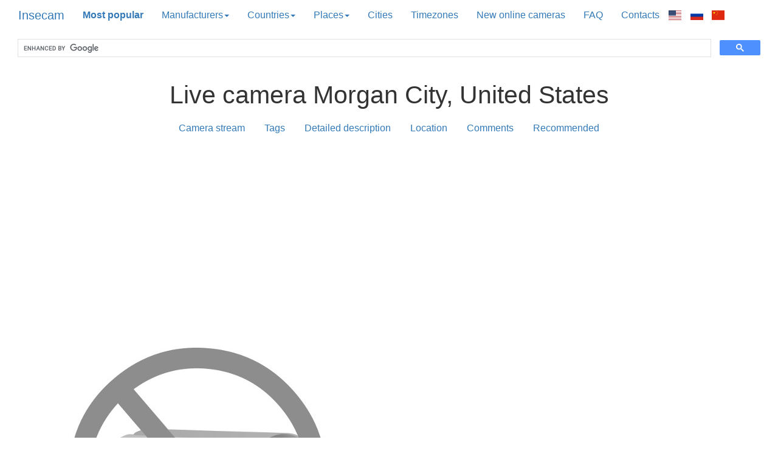

--- FILE ---
content_type: text/html; charset=utf-8
request_url: http://insecam.org/api/mapmarkers/254086/
body_size: 3531
content:

var locations = [
 ["<p><a href='/en/view/80660/?yndmp'><img src='/img/80660/' alt='SAINT LOUIS' height='420' width='420'/><br><b>United States, SAINT LOUIS</b></a></p>", 38.662490, -90.323790],
 ["<p><a href='/en/view/143219/?yndmp'><img src='/img/143219/' alt='SAINT LOUIS' height='420' width='420'/><br><b>United States, SAINT LOUIS</b></a></p>", 38.662490, -90.323790],
 ["<p><a href='/en/view/167346/?yndmp'><img src='/img/167346/' alt='AUGUSTA' height='420' width='420'/><br><b>United States, AUGUSTA</b></a></p>", 33.470970, -81.974840],
 ["<p><a href='/en/view/167366/?yndmp'><img src='/img/167366/' alt='SAVANNAH' height='420' width='420'/><br><b>United States, SAVANNAH</b></a></p>", 32.069593, -81.105399],
 ["<p><a href='/en/view/168483/?yndmp'><img src='/img/168483/' alt='BENTON RIDGE' height='420' width='420'/><br><b>United States, BENTON RIDGE</b></a></p>", 41.004104, -83.794513],
 ["<p><a href='/en/view/178773/?yndmp'><img src='/img/178773/' alt='SAVANNAH' height='420' width='420'/><br><b>United States, SAVANNAH</b></a></p>", 32.083540, -81.099830],
 ["<p><a href='/en/view/205518/?yndmp'><img src='/img/205518/' alt='FAIRFIELD' height='420' width='420'/><br><b>United States, FAIRFIELD</b></a></p>", 41.005511, -91.966955],
 ["<p><a href='/en/view/238057/?yndmp'><img src='/img/238057/' alt='ORLANDO' height='420' width='420'/><br><b>United States, ORLANDO</b></a></p>", 28.538340, -81.379240],
 ["<p><a href='/en/view/238093/?yndmp'><img src='/img/238093/' alt='ORLANDO' height='420' width='420'/><br><b>United States, ORLANDO</b></a></p>", 28.538340, -81.379240],
 ["<p><a href='/en/view/238797/?yndmp'><img src='/img/238797/' alt='ORLANDO' height='420' width='420'/><br><b>United States, ORLANDO</b></a></p>", 28.538340, -81.379240],
 ["<p><a href='/en/view/239253/?yndmp'><img src='/img/239253/' alt='SAVANNAH' height='420' width='420'/><br><b>United States, SAVANNAH</b></a></p>", 32.069593, -81.105399],
 ["<p><a href='/en/view/239695/?yndmp'><img src='/img/239695/' alt='SAINT LOUIS' height='420' width='420'/><br><b>United States, SAINT LOUIS</b></a></p>", 38.627270, -90.197890],
 ["<p><a href='/en/view/240031/?yndmp'><img src='/img/240031/' alt='ORLANDO' height='420' width='420'/><br><b>United States, ORLANDO</b></a></p>", 28.538340, -81.379240],
 ["<p><a href='/en/view/240032/?yndmp'><img src='/img/240032/' alt='ORLANDO' height='420' width='420'/><br><b>United States, ORLANDO</b></a></p>", 28.538340, -81.379240],
 ["<p><a href='/en/view/240435/?yndmp'><img src='/img/240435/' alt='LAWRENCEVILLE' height='420' width='420'/><br><b>United States, LAWRENCEVILLE</b></a></p>", 33.956210, -83.987960],
 ["<p><a href='/en/view/241058/?yndmp'><img src='/img/241058/' alt='ORLANDO' height='420' width='420'/><br><b>United States, ORLANDO</b></a></p>", 28.538340, -81.379240],
 ["<p><a href='/en/view/241084/?yndmp'><img src='/img/241084/' alt='ORLANDO' height='420' width='420'/><br><b>United States, ORLANDO</b></a></p>", 28.538340, -81.379240],
 ["<p><a href='/en/view/241248/?yndmp'><img src='/img/241248/' alt='GEORGE TOWN' height='420' width='420'/><br><b>Cayman Islands, GEORGE TOWN</b></a></p>", 19.286920, -81.367060],
 ["<p><a href='/en/view/241628/?yndmp'><img src='/img/241628/' alt='MIAMI' height='420' width='420'/><br><b>United States, MIAMI</b></a></p>", 25.774270, -80.193660],
 ["<p><a href='/en/view/243302/?yndmp'><img src='/img/243302/' alt='RIVERVIEW' height='420' width='420'/><br><b>United States, RIVERVIEW</b></a></p>", 27.879600, -82.329900],
 ["<p><a href='/en/view/243687/?yndmp'><img src='/img/243687/' alt='RIVERVIEW' height='420' width='420'/><br><b>United States, RIVERVIEW</b></a></p>", 27.879600, -82.329900],
 ["<p><a href='/en/view/247437/?yndmp'><img src='/img/247437/' alt='SAINT LOUIS' height='420' width='420'/><br><b>United States, SAINT LOUIS</b></a></p>", 38.662490, -90.323790],
 ["<p><a href='/en/view/250630/?yndmp'><img src='/img/250630/' alt='MIAMI BEACH' height='420' width='420'/><br><b>United States, MIAMI BEACH</b></a></p>", 25.790650, -80.130050],
 ["<p><a href='/en/view/252948/?yndmp'><img src='/img/252948/' alt='ORLANDO' height='420' width='420'/><br><b>United States, ORLANDO</b></a></p>", 28.538340, -81.379240],
 ["<p><a href='/en/view/254093/?yndmp'><img src='/img/254093/' alt='MORGAN CITY' height='420' width='420'/><br><b>United States, MORGAN CITY</b></a></p>", 29.698425, -91.213363],
 ["<p><a href='/en/view/258713/?yndmp'><img src='/img/258713/' alt='LOUISVILLE' height='420' width='420'/><br><b>United States, LOUISVILLE</b></a></p>", 38.254240, -85.759410],
 ["<p><a href='/en/view/258715/?yndmp'><img src='/img/258715/' alt='LOUISVILLE' height='420' width='420'/><br><b>United States, LOUISVILLE</b></a></p>", 38.254240, -85.759410],
 ["<p><a href='/en/view/259498/?yndmp'><img src='/img/259498/' alt='MORGANTOWN' height='420' width='420'/><br><b>United States, MORGANTOWN</b></a></p>", 39.629530, -79.955900],
 ["<p><a href='/en/view/301100/?yndmp'><img src='/img/301100/' alt='Winter Park' height='420' width='420'/><br><b>United States, Winter Park</b></a></p>", 28.600000, -81.339240],
 ["<p><a href='/en/view/301546/?yndmp'><img src='/img/301546/' alt='Morgan City' height='420' width='420'/><br><b>United States, Morgan City</b></a></p>", 29.698425, -91.213363],
 ["<p><a href='/en/view/301635/?yndmp'><img src='/img/301635/' alt='Morgan City' height='420' width='420'/><br><b>United States, Morgan City</b></a></p>", 29.698425, -91.213363],
 ["<p><a href='/en/view/328497/?yndmp'><img src='/img/328497/' alt='Louisville' height='420' width='420'/><br><b>United States, Louisville</b></a></p>", 38.254240, -85.759410],
 ["<p><a href='/en/view/328515/?yndmp'><img src='/img/328515/' alt='Daytona Beach' height='420' width='420'/><br><b>United States, Daytona Beach</b></a></p>", 29.199661, -81.043724],
 ["<p><a href='/en/view/335986/?yndmp'><img src='/img/335986/' alt='Winter Park' height='420' width='420'/><br><b>United States, Winter Park</b></a></p>", 28.600000, -81.339240],
 ["<p><a href='/en/view/370430/?yndmp'><img src='/img/370430/' alt='Blairsville' height='420' width='420'/><br><b>United States, Blairsville</b></a></p>", 40.431180, -79.260870],
 ["<p><a href='/en/view/373129/?yndmp'><img src='/img/373129/' alt='Daytona Beach' height='420' width='420'/><br><b>United States, Daytona Beach</b></a></p>", 29.199661, -81.043724],
 ["<p><a href='/en/view/385258/?yndmp'><img src='/img/385258/' alt='Monaca' height='420' width='420'/><br><b>United States, Monaca</b></a></p>", 40.671127, -80.293290],
 ["<p><a href='/en/view/386076/?yndmp'><img src='/img/386076/' alt='Gulfport' height='420' width='420'/><br><b>United States, Gulfport</b></a></p>", 30.367420, -89.092820],
 ["<p><a href='/en/view/388344/?yndmp'><img src='/img/388344/' alt='Glenmora' height='420' width='420'/><br><b>United States, Glenmora</b></a></p>", 30.976580, -92.585140],
 ["<p><a href='/en/view/390085/?yndmp'><img src='/img/390085/' alt='Ellijay' height='420' width='420'/><br><b>United States, Ellijay</b></a></p>", 34.686582, -84.484189],
 ["<p><a href='/en/view/402218/?yndmp'><img src='/img/402218/' alt='Juliette' height='420' width='420'/><br><b>United States, Juliette</b></a></p>", 32.998455, -83.774535],
 ["<p><a href='/en/view/422857/?yndmp'><img src='/img/422857/' alt='Melbourne' height='420' width='420'/><br><b>United States, Melbourne</b></a></p>", 28.083630, -80.608110],
 ["<p><a href='/en/view/433531/?yndmp'><img src='/img/433531/' alt='Tampa' height='420' width='420'/><br><b>United States, Tampa</b></a></p>", 27.947520, -82.458430],
 ["<p><a href='/en/view/439140/?yndmp'><img src='/img/439140/' alt='Juarez' height='420' width='420'/><br><b>Mexico, Juarez</b></a></p>", 25.650000, -100.083330],
 ["<p><a href='/en/view/467286/?yndmp'><img src='/img/467286/' alt='Gulfport' height='420' width='420'/><br><b>United States, Gulfport</b></a></p>", 30.367420, -89.092820],
 ["<p><a href='/en/view/557656/?yndmp'><img src='/img/557656/' alt='San Nicolas de los G' height='420' width='420'/><br><b>Mexico, San Nicolas de los G</b></a></p>", 25.750000, -100.300000],
 ["<p><a href='/en/view/633773/?yndmp'><img src='/img/633773/' alt='Tatum' height='420' width='420'/><br><b>United States, Tatum</b></a></p>", 32.315990, -94.516590],
 ["<p><a href='/en/view/633889/?yndmp'><img src='/img/633889/' alt='Bluefield' height='420' width='420'/><br><b>United States, Bluefield</b></a></p>", 37.269840, -81.222320],
 ["<p><a href='/en/view/634185/?yndmp'><img src='/img/634185/' alt='Bluefield' height='420' width='420'/><br><b>United States, Bluefield</b></a></p>", 37.269840, -81.222320],
 ["<p><a href='/en/view/636694/?yndmp'><img src='/img/636694/' alt='Bluefield' height='420' width='420'/><br><b>United States, Bluefield</b></a></p>", 37.269840, -81.222320],
 ["<p><a href='/en/view/637174/?yndmp'><img src='/img/637174/' alt='West Monroe' height='420' width='420'/><br><b>United States, West Monroe</b></a></p>", 32.518480, -92.147640],
 ["<p><a href='/en/view/645920/?yndmp'><img src='/img/645920/' alt='Pooler' height='420' width='420'/><br><b>United States, Pooler</b></a></p>", 32.115480, -81.247060],
 ["<p><a href='/en/view/689069/?yndmp'><img src='/img/689069/' alt='Columbia' height='420' width='420'/><br><b>United States, Columbia</b></a></p>", 34.000710, -81.034810],
 ["<p><a href='/en/view/689672/?yndmp'><img src='/img/689672/' alt='Boca Raton' height='420' width='420'/><br><b>United States, Boca Raton</b></a></p>", 26.358690, -80.083100],
 ["<p><a href='/en/view/689679/?yndmp'><img src='/img/689679/' alt='Columbia' height='420' width='420'/><br><b>United States, Columbia</b></a></p>", 34.000710, -81.034810],
 ["<p><a href='/en/view/708003/?yndmp'><img src='/img/708003/' alt='Savannah' height='420' width='420'/><br><b>United States, Savannah</b></a></p>", 32.083540, -81.099830],
 ["<p><a href='/en/view/712585/?yndmp'><img src='/img/712585/' alt='Canyon' height='420' width='420'/><br><b>United States, Canyon</b></a></p>", 34.980330, -101.918800],
 ["<p><a href='/en/view/715207/?yndmp'><img src='/img/715207/' alt='Saint Louis' height='420' width='420'/><br><b>United States, Saint Louis</b></a></p>", 38.615940, -90.445140],
 ["<p><a href='/en/view/739799/?yndmp'><img src='/img/739799/' alt='Louisville' height='420' width='420'/><br><b>United States, Louisville</b></a></p>", 38.254240, -85.759410],
 ["<p><a href='/en/view/744797/?yndmp'><img src='/img/744797/' alt='Liberty Center' height='420' width='420'/><br><b>United States, Liberty Center</b></a></p>", 41.443380, -84.008830],
 ["<p><a href='/en/view/746639/?yndmp'><img src='/img/746639/' alt='Seneca Rocks' height='420' width='420'/><br><b>United States, Seneca Rocks</b></a></p>", 38.843203, -79.381862],
 ["<p><a href='/en/view/749129/?yndmp'><img src='/img/749129/' alt='Lincolnton' height='420' width='420'/><br><b>United States, Lincolnton</b></a></p>", 35.473740, -81.254530],
 ["<p><a href='/en/view/757737/?yndmp'><img src='/img/757737/' alt='Bartlett' height='420' width='420'/><br><b>United States, Bartlett</b></a></p>", 35.204530, -89.873980],
 ["<p><a href='/en/view/768708/?yndmp'><img src='/img/768708/' alt='Tuscaloosa' height='420' width='420'/><br><b>United States, Tuscaloosa</b></a></p>", 33.195186, -87.564769],
 ["<p><a href='/en/view/783818/?yndmp'><img src='/img/783818/' alt='Houston' height='420' width='420'/><br><b>United States, Houston</b></a></p>", 29.763280, -95.363270],
 ["<p><a href='/en/view/788319/?yndmp'><img src='/img/788319/' alt='Orlando' height='420' width='420'/><br><b>United States, Orlando</b></a></p>", 28.538340, -81.379240],
 ["<p><a href='/en/view/791747/?yndmp'><img src='/img/791747/' alt='Houston' height='420' width='420'/><br><b>United States, Houston</b></a></p>", 29.763280, -95.363270],
 ["<p><a href='/en/view/793793/?yndmp'><img src='/img/793793/' alt='Houston' height='420' width='420'/><br><b>United States, Houston</b></a></p>", 29.763280, -95.363270],
 ["<p><a href='/en/view/793892/?yndmp'><img src='/img/793892/' alt='Houston' height='420' width='420'/><br><b>United States, Houston</b></a></p>", 29.763280, -95.363270],
 ["<p><a href='/en/view/794116/?yndmp'><img src='/img/794116/' alt='Charlotte' height='420' width='420'/><br><b>United States, Charlotte</b></a></p>", 35.227090, -80.843130],
 ["<p><a href='/en/view/797935/?yndmp'><img src='/img/797935/' alt='Houston' height='420' width='420'/><br><b>United States, Houston</b></a></p>", 29.763280, -95.363270],
 ["<p><a href='/en/view/798180/?yndmp'><img src='/img/798180/' alt='Chattanooga' height='420' width='420'/><br><b>United States, Chattanooga</b></a></p>", 35.140061, -85.348453],
 ["<p><a href='/en/view/798260/?yndmp'><img src='/img/798260/' alt='Chattanooga' height='420' width='420'/><br><b>United States, Chattanooga</b></a></p>", 35.140061, -85.348453],
 ["<p><a href='/en/view/799280/?yndmp'><img src='/img/799280/' alt='Marshall' height='420' width='420'/><br><b>United States, Marshall</b></a></p>", 32.544870, -94.367420],
 ["<p><a href='/en/view/801609/?yndmp'><img src='/img/801609/' alt='Houston' height='420' width='420'/><br><b>United States, Houston</b></a></p>", 29.763280, -95.363270],
 ["<p><a href='/en/view/802641/?yndmp'><img src='/img/802641/' alt='Houston' height='420' width='420'/><br><b>United States, Houston</b></a></p>", 29.763280, -95.363270],
 ["<p><a href='/en/view/804453/?yndmp'><img src='/img/804453/' alt='Mobile' height='420' width='420'/><br><b>United States, Mobile</b></a></p>", 30.690346, -88.046777],
 ["<p><a href='/en/view/805072/?yndmp'><img src='/img/805072/' alt='Houston' height='420' width='420'/><br><b>United States, Houston</b></a></p>", 29.763280, -95.363270],
 ["<p><a href='/en/view/806846/?yndmp'><img src='/img/806846/' alt='Houston' height='420' width='420'/><br><b>United States, Houston</b></a></p>", 29.763280, -95.363270],
 ["<p><a href='/en/view/808476/?yndmp'><img src='/img/808476/' alt='Houston' height='420' width='420'/><br><b>United States, Houston</b></a></p>", 29.763280, -95.363270],
 ["<p><a href='/en/view/808478/?yndmp'><img src='/img/808478/' alt='Chattanooga' height='420' width='420'/><br><b>United States, Chattanooga</b></a></p>", 35.140061, -85.348453],
 ["<p><a href='/en/view/809272/?yndmp'><img src='/img/809272/' alt='Dalton' height='420' width='420'/><br><b>United States, Dalton</b></a></p>", 34.769800, -84.970220],
 ["<p><a href='/en/view/809273/?yndmp'><img src='/img/809273/' alt='Houston' height='420' width='420'/><br><b>United States, Houston</b></a></p>", 29.763280, -95.363270],
 ["<p><a href='/en/view/809600/?yndmp'><img src='/img/809600/' alt='Houston' height='420' width='420'/><br><b>United States, Houston</b></a></p>", 29.763280, -95.363270],
 ["<p><a href='/en/view/812337/?yndmp'><img src='/img/812337/' alt='Monroe' height='420' width='420'/><br><b>United States, Monroe</b></a></p>", 32.526540, -92.107140],
 ["<p><a href='/en/view/821871/?yndmp'><img src='/img/821871/' alt='Richardson' height='420' width='420'/><br><b>United States, Richardson</b></a></p>", 32.962767, -96.744870],
 ["<p><a href='/en/view/824486/?yndmp'><img src='/img/824486/' alt='Warrensburg' height='420' width='420'/><br><b>United States, Warrensburg</b></a></p>", 38.762790, -93.736050],
 ["<p><a href='/en/view/824906/?yndmp'><img src='/img/824906/' alt='Houston' height='420' width='420'/><br><b>United States, Houston</b></a></p>", 29.763280, -95.363270],
 ["<p><a href='/en/view/825364/?yndmp'><img src='/img/825364/' alt='Houston' height='420' width='420'/><br><b>United States, Houston</b></a></p>", 29.763280, -95.363270],
 ["<p><a href='/en/view/825372/?yndmp'><img src='/img/825372/' alt='Houston' height='420' width='420'/><br><b>United States, Houston</b></a></p>", 29.763280, -95.363270],
 ["<p><a href='/en/view/827885/?yndmp'><img src='/img/827885/' alt='Houston' height='420' width='420'/><br><b>United States, Houston</b></a></p>", 29.763280, -95.363270],
 ["<p><a href='/en/view/828205/?yndmp'><img src='/img/828205/' alt='Houston' height='420' width='420'/><br><b>United States, Houston</b></a></p>", 29.763280, -95.363270],
 ["<p><a href='/en/view/828719/?yndmp'><img src='/img/828719/' alt='Houston' height='420' width='420'/><br><b>United States, Houston</b></a></p>", 29.763280, -95.363270],
 ["<p><a href='/en/view/832682/?yndmp'><img src='/img/832682/' alt='Houston' height='420' width='420'/><br><b>United States, Houston</b></a></p>", 29.763280, -95.363270],
 ["<p><a href='/en/view/833049/?yndmp'><img src='/img/833049/' alt='Cape Coral' height='420' width='420'/><br><b>United States, Cape Coral</b></a></p>", 26.562850, -81.949530],
 ["<p><a href='/en/view/833463/?yndmp'><img src='/img/833463/' alt='Houston' height='420' width='420'/><br><b>United States, Houston</b></a></p>", 29.763280, -95.363270],
 ["<p><a href='/en/view/834281/?yndmp'><img src='/img/834281/' alt='Houston' height='420' width='420'/><br><b>United States, Houston</b></a></p>", 29.763280, -95.363270],
 ["<p><a href='/en/view/834284/?yndmp'><img src='/img/834284/' alt='Houston' height='420' width='420'/><br><b>United States, Houston</b></a></p>", 29.763280, -95.363270],
 ["<p><a href='/en/view/834290/?yndmp'><img src='/img/834290/' alt='Houston' height='420' width='420'/><br><b>United States, Houston</b></a></p>", 29.763280, -95.363270],
 ["<p><a href='/en/view/837470/?yndmp'><img src='/img/837470/' alt='Ormond Beach' height='420' width='420'/><br><b>United States, Ormond Beach</b></a></p>", 29.285810, -81.055890],
 ["<p><a href='/en/view/838972/?yndmp'><img src='/img/838972/' alt='Houston' height='420' width='420'/><br><b>United States, Houston</b></a></p>", 29.763280, -95.363270],
 ["<p><a href='/en/view/842886/?yndmp'><img src='/img/842886/' alt='Houston' height='420' width='420'/><br><b>United States, Houston</b></a></p>", 29.763280, -95.363270],
 ["<p><a href='/en/view/844139/?yndmp'><img src='/img/844139/' alt='Houston' height='420' width='420'/><br><b>United States, Houston</b></a></p>", 29.763280, -95.363270],
 ["<p><a href='/en/view/848481/?yndmp'><img src='/img/848481/' alt='Houston' height='420' width='420'/><br><b>United States, Houston</b></a></p>", 29.763280, -95.363270],
 ["<p><a href='/en/view/849422/?yndmp'><img src='/img/849422/' alt='Houston' height='420' width='420'/><br><b>United States, Houston</b></a></p>", 29.763280, -95.363270],
 ["<p><a href='/en/view/849600/?yndmp'><img src='/img/849600/' alt='Houston' height='420' width='420'/><br><b>United States, Houston</b></a></p>", 29.763280, -95.363270],
 ["<p><a href='/en/view/849603/?yndmp'><img src='/img/849603/' alt='Houston' height='420' width='420'/><br><b>United States, Houston</b></a></p>", 29.763280, -95.363270],
 ["<p><a href='/en/view/852780/?yndmp'><img src='/img/852780/' alt='Houston' height='420' width='420'/><br><b>United States, Houston</b></a></p>", 29.763280, -95.363270],
 ["<p><a href='/en/view/853798/?yndmp'><img src='/img/853798/' alt='Houston' height='420' width='420'/><br><b>United States, Houston</b></a></p>", 29.763280, -95.363270],
 ["<p><a href='/en/view/858098/?yndmp'><img src='/img/858098/' alt='Houston' height='420' width='420'/><br><b>United States, Houston</b></a></p>", 29.763280, -95.363270],
 ["<p><a href='/en/view/860168/?yndmp'><img src='/img/860168/' alt='Houston' height='420' width='420'/><br><b>United States, Houston</b></a></p>", 29.763280, -95.363270],
 ["<p><a href='/en/view/861408/?yndmp'><img src='/img/861408/' alt='Houston' height='420' width='420'/><br><b>United States, Houston</b></a></p>", 29.763280, -95.363270],
 ["<p><a href='/en/view/868159/?yndmp'><img src='/img/868159/' alt='Houston' height='420' width='420'/><br><b>United States, Houston</b></a></p>", 29.763280, -95.363270],
 ["<p><a href='/en/view/868455/?yndmp'><img src='/img/868455/' alt='Miami' height='420' width='420'/><br><b>United States, Miami</b></a></p>", 25.774270, -80.193660],
 ["<p><a href='/en/view/869134/?yndmp'><img src='/img/869134/' alt='Houston' height='420' width='420'/><br><b>United States, Houston</b></a></p>", 29.763280, -95.363270],
 ["<p><a href='/en/view/872735/?yndmp'><img src='/img/872735/' alt='Houston' height='420' width='420'/><br><b>United States, Houston</b></a></p>", 29.763280, -95.363270],
 ["<p><a href='/en/view/872781/?yndmp'><img src='/img/872781/' alt='Houston' height='420' width='420'/><br><b>United States, Houston</b></a></p>", 29.763280, -95.363270],
 ["<p><a href='/en/view/874686/?yndmp'><img src='/img/874686/' alt='Houston' height='420' width='420'/><br><b>United States, Houston</b></a></p>", 29.763280, -95.363270],
 ["<p><a href='/en/view/877624/?yndmp'><img src='/img/877624/' alt='Dayton' height='420' width='420'/><br><b>United States, Dayton</b></a></p>", 39.767400, -84.083210],
 ["<p><a href='/en/view/878382/?yndmp'><img src='/img/878382/' alt='Houston' height='420' width='420'/><br><b>United States, Houston</b></a></p>", 29.763280, -95.363270],
 ["<p><a href='/en/view/878555/?yndmp'><img src='/img/878555/' alt='Houston' height='420' width='420'/><br><b>United States, Houston</b></a></p>", 29.763280, -95.363270],
 ["<p><a href='/en/view/878694/?yndmp'><img src='/img/878694/' alt='Houston' height='420' width='420'/><br><b>United States, Houston</b></a></p>", 29.763280, -95.363270],
 ["<p><a href='/en/view/879471/?yndmp'><img src='/img/879471/' alt='Houston' height='420' width='420'/><br><b>United States, Houston</b></a></p>", 29.763280, -95.363270],
 ["<p><a href='/en/view/886915/?yndmp'><img src='/img/886915/' alt='Houston' height='420' width='420'/><br><b>United States, Houston</b></a></p>", 29.763280, -95.363270],
 ["<p><a href='/en/view/888413/?yndmp'><img src='/img/888413/' alt='Kansas City' height='420' width='420'/><br><b>United States, Kansas City</b></a></p>", 39.037247, -94.594221],
 ["<p><a href='/en/view/891150/?yndmp'><img src='/img/891150/' alt='Houston' height='420' width='420'/><br><b>United States, Houston</b></a></p>", 29.763280, -95.363270],
 ["<p><a href='/en/view/895594/?yndmp'><img src='/img/895594/' alt='Holyoke' height='420' width='420'/><br><b>United States, Holyoke</b></a></p>", 40.582272, -102.299479],
 ["<p><a href='/en/view/905817/?yndmp'><img src='/img/905817/' alt='Marshall' height='420' width='420'/><br><b>United States, Marshall</b></a></p>", 32.544870, -94.367420],
 ["<p><a href='/en/view/920190/?yndmp'><img src='/img/920190/' alt='Charlotte' height='420' width='420'/><br><b>United States, Charlotte</b></a></p>", 35.227090, -80.843130],
 ["<p><a href='/en/view/920306/?yndmp'><img src='/img/920306/' alt='Marietta' height='420' width='420'/><br><b>United States, Marietta</b></a></p>", 39.415350, -81.454840],
 ["<p><a href='/en/view/920391/?yndmp'><img src='/img/920391/' alt='Charlotte' height='420' width='420'/><br><b>United States, Charlotte</b></a></p>", 35.227090, -80.843130],
 ["<p><a href='/en/view/920440/?yndmp'><img src='/img/920440/' alt='Pikeville' height='420' width='420'/><br><b>United States, Pikeville</b></a></p>", 37.479270, -82.518760],
 ["<p><a href='/en/view/925830/?yndmp'><img src='/img/925830/' alt='Houston' height='420' width='420'/><br><b>United States, Houston</b></a></p>", 29.763280, -95.363270],
 ["<p><a href='/en/view/937094/?yndmp'><img src='/img/937094/' alt='San Antonio' height='420' width='420'/><br><b>United States, San Antonio</b></a></p>", 29.424120, -98.493630],
 ["<p><a href='/en/view/946861/?yndmp'><img src='/img/946861/' alt='Lowmansville' height='420' width='420'/><br><b>United States, Lowmansville</b></a></p>", 38.000071, -82.715116],
 ["<p><a href='/en/view/952160/?yndmp'><img src='/img/952160/' alt='Houston' height='420' width='420'/><br><b>United States, Houston</b></a></p>", 29.763280, -95.363270],
 ["<p><a href='/en/view/976600/?yndmp'><img src='/img/976600/' alt='Boone' height='420' width='420'/><br><b>United States, Boone</b></a></p>", 36.209499, -81.669862],
 ["<p><a href='/en/view/985688/?yndmp'><img src='/img/985688/' alt='Waterville' height='420' width='420'/><br><b>United States, Waterville</b></a></p>", 41.500890, -83.718270],
 ["<p><a href='/en/view/995340/?yndmp'><img src='/img/995340/' alt='Houston' height='420' width='420'/><br><b>United States, Houston</b></a></p>", 29.763280, -95.363270],
 ["<p><a href='/en/view/1010367/?yndmp'><img src='/img/1010367/' alt='Nashville' height='420' width='420'/><br><b>United States, Nashville</b></a></p>", 36.077425, -86.720651],
 ["<p><a href='/en/view/1010601/?yndmp'><img src='/img/1010601/' alt='Grandview Heights' height='420' width='420'/><br><b>United States, Grandview Heights</b></a></p>", 39.979790, -83.040740],
 ["<p><a href='/en/view/1010690/?yndmp'><img src='/img/1010690/' alt='Evansville' height='420' width='420'/><br><b>United States, Evansville</b></a></p>", 37.970109, -87.481268],
 ["<p><a href='/en/view/1010755/?yndmp'><img src='/img/1010755/' alt='Signal Mountain' height='420' width='420'/><br><b>United States, Signal Mountain</b></a></p>", 35.122570, -85.343850],
 ["<p><a href='/en/view/1010766/?yndmp'><img src='/img/1010766/' alt='Boca Raton' height='420' width='420'/><br><b>United States, Boca Raton</b></a></p>", 26.358690, -80.083100],

]


--- FILE ---
content_type: text/html; charset=utf-8
request_url: https://www.google.com/recaptcha/api2/aframe
body_size: 115
content:
<!DOCTYPE HTML><html><head><meta http-equiv="content-type" content="text/html; charset=UTF-8"></head><body><script nonce="dIxRwr_JbH7wKiXxA8_cXg">/** Anti-fraud and anti-abuse applications only. See google.com/recaptcha */ try{var clients={'sodar':'https://pagead2.googlesyndication.com/pagead/sodar?'};window.addEventListener("message",function(a){try{if(a.source===window.parent){var b=JSON.parse(a.data);var c=clients[b['id']];if(c){var d=document.createElement('img');d.src=c+b['params']+'&rc='+(localStorage.getItem("rc::a")?sessionStorage.getItem("rc::b"):"");window.document.body.appendChild(d);sessionStorage.setItem("rc::e",parseInt(sessionStorage.getItem("rc::e")||0)+1);localStorage.setItem("rc::h",'1769410660452');}}}catch(b){}});window.parent.postMessage("_grecaptcha_ready", "*");}catch(b){}</script></body></html>

--- FILE ---
content_type: image/svg+xml
request_url: http://insecam.org/static/flag-icon-css-master/flags/4x3/tz.svg
body_size: 570
content:
<svg xmlns="http://www.w3.org/2000/svg" height="480" width="640" viewBox="0 0 640 480">
  <defs>
    <clipPath id="a">
      <path fill-opacity=".67" d="M10 0h160v120H10z"/>
    </clipPath>
  </defs>
  <g clip-path="url(#a)" fill-rule="evenodd" transform="matrix(4 0 0 4 -40 0)" stroke-width="1pt">
    <path fill="#09f" d="M0 0h180v120H0z"/>
    <path d="M0 0h180L0 120V0z" fill="#090"/>
    <path d="M0 120h40l140-95V0h-40L0 95v25z"/>
    <path d="M0 91.456L137.18 0h13.52L0 100.47v-9.014zM29.295 120l150.7-100.47v9.014L42.815 120h-13.52z" fill="#ff0"/>
  </g>
</svg>


--- FILE ---
content_type: image/svg+xml
request_url: http://insecam.org/static/flag-icon-css-master/flags/4x3/ec.svg
body_size: 38469
content:
<svg xmlns="http://www.w3.org/2000/svg" height="480" width="640" viewBox="0 0 640 480">
  <g fill-rule="evenodd" stroke-width="1pt">
    <path fill="#ffe800" d="M0 0h640v480H0z"/>
    <path fill="#00148e" d="M0 240h640v240H0z"/>
    <path fill="#da0010" d="M0 360h640v120H0z"/>
  </g>
  <g fill-rule="evenodd">
    <path d="M269.55 290.834l-72.424 76.485-1.277-1.644 72.422-76.485 1.277 1.644zm50.452 12.5l-94.777 99.908-1.662-1.572 94.777-99.91 1.662 1.574z"/>
    <path d="M478.35 60.236v88.583l17.717 88.582 17.717-88.583V60.235H478.35z" transform="matrix(-.07 -.07 -.1 .1 265.03 429.55)" stroke="#000" stroke-width="4.104" fill="gray"/>
    <path d="M478.35 60.236v88.583l17.717 88.582 17.717-88.583V60.235H478.35z" transform="matrix(-.07 -.07 -.1 .1 240.59 390.52)" stroke="#000" stroke-width="4.104" fill="gray"/>
  </g>
  <path d="M301.18 272.84s-17.716 336.61 53.15 336.61 106.3-35.433 106.3-35.433l-.86-185.03-158.59-116.15z" fill-rule="evenodd" transform="matrix(.45 0 0 .64 72.37 -59.76)" stroke="#000" stroke-width="1pt" fill="#ffdf00"/>
  <path d="M344.46 304.2c0 17.717-7.846 269.82 27.587 269.82s88.583-17.717 88.583-17.717l-.86-167.31-115.31-84.79z" fill-rule="evenodd" transform="matrix(.45 0 0 .64 72.37 -59.76)" stroke="#000" stroke-width="1pt" fill="#0000c4"/>
  <path d="M367.52 321.16c0 17.717 4.525 217.42 39.958 217.42h53.15l-.86-149.59-92.248-67.833z" fill-rule="evenodd" transform="matrix(.45 0 0 .64 72.37 -59.76)" stroke="#000" stroke-width="1pt" fill="#e10000"/>
  <path d="M206.202 116.02l72.422 76.485 1.277-1.642-72.422-76.485-1.276 1.642z" fill-rule="evenodd"/>
  <path d="M301.18 272.84s-35.433 336.61 70.866 336.61c88.583 0 88.583-53.15 106.3-53.15l-17.72-124.02-159.45-159.44z" fill-rule="evenodd" stroke="#000" stroke-width="1pt" fill="#ffdf00" transform="matrix(.58 0 0 .62 9.63 -10.18)"/>
  <g stroke="#000">
    <path d="M269.59 155.24c1.133 0 28.318-94.016 118.94-147.25" transform="matrix(.4 -.03 -.05 .35 135.14 147.37)" stroke-width="2.305" fill="none"/>
    <path d="M421.37-20.327c0 18.133-4.567 31.716-11.328 45.31-5.627-18.125-9.06-27.177-9.06-45.31s6.83-35.114 12.458-48.707c2.23 12.46 7.93 30.574 7.93 48.707z" fill-rule="evenodd" transform="matrix(.14 -.22 .3 .14 175.87 257.36)" stroke-width="1pt" fill="#005b00"/>
    <path d="M454.22-169.28c0 4.066-3.804 7.363-8.495 7.363s-8.496-3.297-8.496-7.363 3.803-7.363 8.495-7.363 8.495 3.297 8.495 7.363z" fill-rule="evenodd" transform="matrix(.18 -.1 .1 .17 177.61 256.68)" stroke-width="1pt" fill="red"/>
    <path d="M421.37-20.327c0 18.133-4.567 31.716-11.328 45.31-5.627-18.125-9.06-27.177-9.06-45.31s6.83-35.114 12.458-48.707c2.23 12.46 7.93 30.574 7.93 48.707z" fill-rule="evenodd" transform="matrix(.18 .12 -.13 .33 181 96.41)" stroke-width="1pt" fill="#005b00"/>
    <path d="M421.37-20.327c0 18.133-4.567 31.716-11.328 45.31-5.627-18.125-9.06-27.177-9.06-45.31s6.83-35.114 12.458-48.707c2.23 12.46 7.93 30.574 7.93 48.707z" fill-rule="evenodd" transform="matrix(.17 -.03 -.03 .33 179.31 159.26)" stroke-width="1pt" fill="#005b00"/>
    <path d="M421.37-20.327c0 18.133-4.567 31.716-11.328 45.31-5.627-18.125-9.06-27.177-9.06-45.31s6.83-35.114 12.458-48.707c2.23 12.46 7.93 30.574 7.93 48.707z" fill-rule="evenodd" transform="matrix(.06 .25 -.17 .2 227.98 45.45)" stroke-width="1pt" fill="#005b00"/>
    <path d="M421.37-20.327c0 18.133-4.567 31.716-11.328 45.31-5.627-18.125-9.06-27.177-9.06-45.31s6.83-35.114 12.458-48.707c2.23 12.46 7.93 30.574 7.93 48.707z" fill-rule="evenodd" transform="matrix(.2 -.2 .2 .24 150.27 241.08)" stroke-width="1pt" fill="#005b00"/>
    <path d="M421.37-20.327c0 18.133-4.567 31.716-11.328 45.31-5.627-18.125-9.06-27.177-9.06-45.31s6.83-35.114 12.458-48.707c2.23 12.46 7.93 30.574 7.93 48.707z" fill-rule="evenodd" transform="matrix(.22 -.22 .25 .2 135.57 282.11)" stroke-width="1pt" fill="#005b00"/>
    <path d="M421.37-20.327c0 18.133-4.567 31.716-11.328 45.31-5.627-18.125-9.06-27.177-9.06-45.31s6.83-35.114 12.458-48.707c2.23 12.46 7.93 30.574 7.93 48.707z" fill-rule="evenodd" transform="matrix(.26 .1 -.2 .32 130.78 147.66)" stroke-width="1pt" fill="#005b00"/>
    <path d="M421.37-20.327c0 18.133-4.567 31.716-11.328 45.31-5.627-18.125-9.06-27.177-9.06-45.31s6.83-35.114 12.458-48.707c2.23 12.46 7.93 30.574 7.93 48.707z" fill-rule="evenodd" transform="matrix(.15 .2 -.32 .22 178.5 103.35)" stroke-width="1pt" fill="#005b00"/>
    <path d="M421.37-20.327c0 18.133-4.567 31.716-11.328 45.31-5.627-18.125-9.06-27.177-9.06-45.31s6.83-35.114 12.458-48.707c2.23 12.46 7.93 30.574 7.93 48.707z" fill-rule="evenodd" transform="matrix(.08 .1 -.14 .16 250.68 102.64)" stroke-width="1pt" fill="#005b00"/>
    <path d="M421.37-20.327c0 18.133-4.567 31.716-11.328 45.31-5.627-18.125-9.06-27.177-9.06-45.31s6.83-35.114 12.458-48.707c2.23 12.46 7.93 30.574 7.93 48.707z" fill-rule="evenodd" transform="matrix(.1 0 -.08 .17 238.09 136.41)" stroke-width="1pt" fill="#005b00"/>
    <path d="M421.37-20.327c0 18.133-4.567 31.716-11.328 45.31-5.627-18.125-9.06-27.177-9.06-45.31s6.83-35.114 12.458-48.707c2.23 12.46 7.93 30.574 7.93 48.707z" fill-rule="evenodd" transform="matrix(0 .14 -.14 .08 287.38 81.13)" stroke-width="1pt" fill="#005b00"/>
    <path d="M421.37-20.327c0 18.133-4.567 31.716-11.328 45.31-5.627-18.125-9.06-27.177-9.06-45.31s6.83-35.114 12.458-48.707c2.23 12.46 7.93 30.574 7.93 48.707z" fill-rule="evenodd" transform="matrix(.07 .1 -.25 .15 220.69 115.6)" stroke-width="1pt" fill="#005b00"/>
    <path d="M421.37-20.327c0 18.133-4.567 31.716-11.328 45.31-5.627-18.125-9.06-27.177-9.06-45.31s6.83-35.114 12.458-48.707c2.23 12.46 7.93 30.574 7.93 48.707z" fill-rule="evenodd" transform="matrix(.13 .22 -.33 .2 207.03 70.11)" stroke-width="1pt" fill="#005b00"/>
    <path d="M269.59 155.24c1.133 0 28.318-94.016 118.94-147.25" transform="matrix(.35 -.2 .14 .28 111.76 227.82)" stroke-width="2.37" fill="none"/>
    <path d="M454.22-169.28c0 4.066-3.804 7.363-8.495 7.363s-8.496-3.297-8.496-7.363 3.803-7.363 8.495-7.363 8.495 3.297 8.495 7.363z" fill-rule="evenodd" transform="matrix(.18 -.1 .1 .17 200.34 224.62)" stroke-width="1pt" fill="red"/>
    <path d="M454.22-169.28c0 4.066-3.804 7.363-8.495 7.363s-8.496-3.297-8.496-7.363 3.803-7.363 8.495-7.363 8.495 3.297 8.495 7.363z" fill-rule="evenodd" transform="matrix(.18 -.1 .1 .17 211.12 218.26)" stroke-width="1pt" fill="red"/>
    <path d="M454.22-169.28c0 4.066-3.804 7.363-8.495 7.363s-8.496-3.297-8.496-7.363 3.803-7.363 8.495-7.363 8.495 3.297 8.495 7.363z" fill-rule="evenodd" transform="matrix(.2 -.1 .07 .13 166.81 232.7)" stroke-width="1pt" fill="red"/>
    <path d="M454.22-169.28c0 4.066-3.804 7.363-8.495 7.363s-8.496-3.297-8.496-7.363 3.803-7.363 8.495-7.363 8.495 3.297 8.495 7.363z" fill-rule="evenodd" transform="matrix(.2 -.1 .07 .13 169.93 231.34)" stroke-width="1pt" fill="red"/>
    <path d="M454.22-169.28c0 4.066-3.804 7.363-8.495 7.363s-8.496-3.297-8.496-7.363 3.803-7.363 8.495-7.363 8.495 3.297 8.495 7.363z" fill-rule="evenodd" transform="matrix(.2 -.1 .07 .13 168.14 234.25)" stroke-width="1pt" fill="red"/>
    <path d="M252.646 167.252c.407.813-.024 1.853-.963 2.322s-2.029.19-2.435-.623.024-1.853.963-2.322 2.028-.19 2.435.623z" fill-rule="evenodd" stroke-width=".22361pt" fill="red"/>
    <path d="M254.936 164.872c.407.813-.024 1.853-.963 2.322s-2.029.19-2.435-.623.024-1.853.963-2.322 2.028-.19 2.435.623z" fill-rule="evenodd" stroke-width=".22361pt" fill="red"/>
    <path d="M255.516 166.022c.407.813-.024 1.853-.963 2.322s-2.029.19-2.435-.623.024-1.853.963-2.322 2.028-.19 2.435.623z" fill-rule="evenodd" stroke-width=".22361pt" fill="red"/>
  </g>
  <path d="M336.61 308.27c0 17.717-35.433 212.6 53.15 265.75 35.433 17.716 88.582-17.717 88.582 0l-17.71-141.74-124.02-124.01z" fill-rule="evenodd" transform="matrix(.58 0 0 .62 9.63 -10.18)" stroke="#000" stroke-width="1pt" fill="#0000c4"/>
  <path d="M372.05 343.7c0 17.717-17.716 159.45 35.433 194.88 35.433 35.433 124.02 25.822 124.02 25.822l-70.87-132.12-88.58-88.58z" fill-rule="evenodd" stroke="#000" stroke-width="1pt" fill="#e10000" transform="matrix(.58 0 0 .62 9.63 -10.18)"/>
  <path d="M183.85 158.08l94.775 99.91 1.662-1.573-94.776-99.91-1.66 1.574z" fill-rule="evenodd"/>
  <path d="M460.63 184.25l17.716 35.433V237.4c-.865-1.305 0 17.716-17.716 17.716-17.717 0-17.717-35.433-17.717-35.433s-17.716 35.433-17.716 70.866 17.716 53.15 17.716 53.15-2.61-36.704 17.717-35.434c20.328 1.27 17.716 17.716 17.716 17.716v35.433h17.717v-141.73l17.717-35.433-27.136-53.15-26.014 53.15z" fill-rule="evenodd" transform="matrix(.14 -.14 .1 .1 86.35 192.15)" stroke="#000" stroke-width="1pt" fill="#cececc"/>
  <path d="M557.82 95.67l-26.323 70.865 17.717 53.15-35.433-17.716 35.434 53.148v35.433h17.716v-35.43l35.433-53.15-35.433 17.717 17.717-53.15L557.82 95.67z" fill-rule="evenodd" transform="matrix(.1 -.16 .14 .1 113.99 183.83)" stroke="#000" stroke-width="1pt" fill="#cececc"/>
  <path d="M422.53 136.96c0 2.068-1.958 3.746-4.37 3.746-2.413 0-4.372-1.678-4.372-3.746s1.96-3.747 4.37-3.747c2.414 0 4.372 1.68 4.372 3.747zm-6.244 7.91c0 35.8 20.917 187.81 22.582 191.56.14 4.44-4.718 6.382-7.077.832-6.55-17.342-20.743-159.91-21.332-193.22-.244-13.734 3.76-14.8 8.326-14.57 3.76.21 8.325 3.725 8.325 7.91 0 4.995-5.83 8.74-10.824 7.492z" fill-rule="evenodd" transform="matrix(.4 0 0 .3 43.75 69.8)" stroke="#000" stroke-width="1pt" fill="#e10000"/>
  <path d="M422.53 136.96c0 2.068-1.958 3.746-4.37 3.746-2.413 0-4.372-1.678-4.372-3.746s1.96-3.747 4.37-3.747c2.414 0 4.372 1.68 4.372 3.747zm-6.244 7.91c31.488 61.414 48.722 166.77 50.387 170.52.14 4.44-4.718 6.382-7.077.832-2.48-3.315-12.667-100.18-49.138-172.18-.244-13.734 3.76-14.8 8.326-14.57 3.76.21 8.325 3.725 8.325 7.91 0 4.995-5.83 8.74-10.824 7.492z" fill-rule="evenodd" transform="matrix(.38 .1 -.15 .3 76.05 38.16)" stroke="#000" stroke-width="1pt" fill="#0000c4"/>
  <path d="M186.655 151.54c0 1.034-.979 1.873-2.185 1.873-1.207 0-2.186-.839-2.186-1.873s.98-1.873 2.185-1.873c1.207 0 2.186.84 2.186 1.873zm-3.122 3.955c0 17.9 10.458 93.905 11.291 95.78.07 2.22-2.359 3.191-3.539.416-3.275-8.671-10.371-79.955-10.666-96.61-.122-6.867 1.88-7.4 4.163-7.285 1.88.105 4.163 1.863 4.163 3.955 0 2.498-2.915 4.37-5.412 3.746z" fill-rule="evenodd" stroke="#000" stroke-width=".5pt" fill="#e10000"/>
  <path d="M422.53 136.96c0 2.068-1.958 3.746-4.37 3.746-2.413 0-4.372-1.678-4.372-3.746s1.96-3.747 4.37-3.747c2.414 0 4.372 1.68 4.372 3.747zm-6.244 7.91c31.488 61.414 48.722 166.77 50.387 170.52.14 4.44-4.718 6.382-7.077.832-2.48-3.315-12.667-100.18-49.138-172.18-.244-13.734 3.76-14.8 8.326-14.57 3.76.21 8.325 3.725 8.325 7.91 0 4.995-5.83 8.74-10.824 7.492z" fill-rule="evenodd" transform="matrix(.48 .15 -.2 .48 16.67 31.58)" stroke="#000" stroke-width="1pt" fill="#0000c4"/>
  <g fill-rule="evenodd">
    <path d="M370.454 290.834l72.423 76.485 1.277-1.644-72.423-76.485-1.276 1.644zM320 303.334l94.778 99.908 1.662-1.572-94.777-99.91-1.662 1.574z"/>
    <path d="M478.35 60.236v88.583l17.717 88.582 17.717-88.583V60.235H478.35z" transform="matrix(.07 -.07 .1 .1 374.97 429.55)" stroke="#000" stroke-width="4.104" fill="gray"/>
    <path d="M478.35 60.236v88.583l17.717 88.582 17.717-88.583V60.235H478.35z" transform="matrix(.07 -.07 .1 .1 399.41 390.52)" stroke="#000" stroke-width="4.104" fill="gray"/>
  </g>
  <g fill-rule="evenodd" stroke-width="1pt">
    <path d="M301.18 272.84s-17.716 336.61 53.15 336.61 106.3-35.433 106.3-35.433l-.86-185.03-158.59-116.15z" transform="matrix(-.45 0 0 .64 567.65 -59.76)" stroke="#000" fill="#ffdf00"/>
    <path d="M344.46 304.2c0 17.717-7.846 269.82 27.587 269.82s88.583-17.717 88.583-17.717l-.86-167.31-115.31-84.79z" transform="matrix(-.45 0 0 .64 567.65 -59.76)" stroke="#000" fill="#0000c4"/>
    <path d="M367.52 321.16c0 17.717 4.525 217.42 39.958 217.42h53.15l-.86-149.59-92.248-67.833z" transform="matrix(-.45 0 0 .64 567.65 -59.76)" stroke="#000" fill="#e10000"/>
    <path d="M433.814 116.02l-72.423 76.485-1.276-1.642 72.423-76.485 1.277 1.642z"/>
    <g stroke="#000" fill="#005b00">
      <path d="M428.17-16.928s81.556 90.618 111.01 154.05c29.45 63.432 54.37 156.32 54.37 156.32s2.266-86.086-36.246-163.11c-52.1-97.42-131.4-142.73-129.13-147.26z" transform="matrix(.16 -.07 .08 .35 309.51 210.98)"/>
      <path d="M428.17-16.928s81.556 90.618 111.01 154.05c29.45 63.432 54.37 156.32 54.37 156.32s2.266-86.086-36.246-163.11c-52.1-97.42-131.4-142.73-129.13-147.26z" transform="matrix(.2 -.05 .07 .4 291.49 182.57)"/>
      <path d="M428.17-16.928s81.556 90.618 111.01 154.05c29.45 63.432 54.37 156.32 54.37 156.32s2.266-86.086-36.246-163.11c-52.1-97.42-131.4-142.73-129.13-147.26z" transform="matrix(.23 .14 -.03 .4 296.48 69.41)"/>
      <path d="M428.17-16.928s81.556 90.618 111.01 154.05c29.45 63.432 54.37 156.32 54.37 156.32s2.266-86.086-36.246-163.11c-52.1-97.42-131.4-142.73-129.13-147.26z" transform="matrix(.25 .03 .02 .44 274.4 114.91)"/>
      <path d="M428.17-16.928s81.556 90.618 111.01 154.05c29.45 63.432 54.37 156.32 54.37 156.32s2.266-86.086-36.246-163.11c-52.1-97.42-131.4-142.73-129.13-147.26z" transform="matrix(.18 .17 -.04 .35 329.99 66.98)"/>
      <path d="M428.17-16.928s81.556 90.618 111.01 154.05c29.45 63.432 54.37 156.32 54.37 156.32s2.266-86.086-36.246-163.11c-52.1-97.42-131.4-142.73-129.13-147.26z" transform="matrix(.23 0 .03 .4 280.58 141.86)"/>
      <path d="M428.17-16.928s81.556 90.618 111.01 154.05c29.45 63.432 54.37 156.32 54.37 156.32s2.266-86.086-36.246-163.11c-52.1-97.42-131.4-142.73-129.13-147.26z" transform="matrix(.2 -.07 .07 .38 290.14 196.84)"/>
      <path d="M428.17-16.928s81.556 90.618 111.01 154.05c29.45 63.432 54.37 156.32 54.37 156.32s2.266-86.086-36.246-163.11c-52.1-97.42-131.4-142.73-129.13-147.26z" transform="matrix(.2 -.03 .05 .4 292.69 166.78)"/>
      <path d="M428.17-16.928s81.556 90.618 111.01 154.05c29.45 63.432 54.37 156.32 54.37 156.32s2.266-86.086-36.246-163.11c-52.1-97.42-131.4-142.73-129.13-147.26z" transform="matrix(.22 .15 -.05 .38 305.08 65.51)"/>
      <path d="M428.17-16.928s81.556 90.618 111.01 154.05c29.45 63.432 54.37 156.32 54.37 156.32s2.266-86.086-36.246-163.11c-52.1-97.42-131.4-142.73-129.13-147.26z" transform="matrix(.24 .05 0 .44 278.88 97.67)"/>
      <path d="M428.17-16.928s81.556 90.618 111.01 154.05c29.45 63.432 54.37 156.32 54.37 156.32s2.266-86.086-36.246-163.11c-52.1-97.42-131.4-142.73-129.13-147.26z" transform="matrix(.17 .17 -.06 .33 338.96 70)"/>
      <path d="M428.17-16.928s81.556 90.618 111.01 154.05c29.45 63.432 54.37 156.32 54.37 156.32s2.266-86.086-36.246-163.11c-52.1-97.42-131.4-142.73-129.13-147.26z" transform="matrix(.24 .02 0 .4 276.43 128.02)"/>
    </g>
    <path d="M301.18 272.84s-35.433 336.61 70.866 336.61c88.583 0 88.583-53.15 106.3-53.15l-17.72-124.02-159.45-159.44z" transform="matrix(-.58 0 0 .62 630.39 -10.18)" stroke="#000" fill="#ffdf00"/>
    <path d="M336.61 308.27c0 17.717-35.433 212.6 53.15 265.75 35.433 17.716 88.582-17.717 88.582 0l-17.71-141.74-124.02-124.01z" transform="matrix(-.58 0 0 .62 630.39 -10.18)" stroke="#000" fill="#0000c4"/>
    <path d="M372.05 343.7c0 17.717-17.716 159.45 35.433 194.88 35.433 35.433 124.02 25.822 124.02 25.822l-70.87-132.12-88.58-88.58z" transform="matrix(-.58 0 0 .62 630.39 -10.18)" stroke="#000" fill="#e10000"/>
    <path d="M456.172 158.08l-94.777 99.91-1.66-1.573 94.775-99.91 1.662 1.574z"/>
    <path d="M460.63 184.25l17.716 35.433V237.4c-.865-1.305 0 17.716-17.716 17.716-17.717 0-17.717-35.433-17.717-35.433s-17.716 35.433-17.716 70.866 17.716 53.15 17.716 53.15-2.61-36.704 17.717-35.434c20.328 1.27 17.716 17.716 17.716 17.716v35.433h17.717v-141.73l17.717-35.433-27.136-53.15-26.014 53.15z" transform="matrix(-.14 -.14 -.1 .1 553.66 192.15)" stroke="#000" fill="#cececc"/>
    <path d="M557.82 95.67l-26.323 70.865 17.717 53.15-35.433-17.716 35.434 53.148v35.433h17.716v-35.43l35.433-53.15-35.433 17.717 17.717-53.15L557.82 95.67z" transform="matrix(-.1 -.16 -.14 .1 526.03 183.83)" stroke="#000" fill="#cececc"/>
    <path d="M422.53 136.96c0 2.068-1.958 3.746-4.37 3.746-2.413 0-4.372-1.678-4.372-3.746s1.96-3.747 4.37-3.747c2.414 0 4.372 1.68 4.372 3.747zm-6.244 7.91c0 35.8 20.917 187.81 22.582 191.56.14 4.44-4.718 6.382-7.077.832-6.55-17.342-20.743-159.91-21.332-193.22-.244-13.734 3.76-14.8 8.326-14.57 3.76.21 8.325 3.725 8.325 7.91 0 4.995-5.83 8.74-10.824 7.492z" transform="matrix(-.4 0 0 .3 596.29 69.8)" stroke="#000" fill="#e10000"/>
    <path d="M422.53 136.96c0 2.068-1.958 3.746-4.37 3.746-2.413 0-4.372-1.678-4.372-3.746s1.96-3.747 4.37-3.747c2.414 0 4.372 1.68 4.372 3.747zm-6.244 7.91c31.488 61.414 48.722 166.77 50.387 170.52.14 4.44-4.718 6.382-7.077.832-2.48-3.315-12.667-100.18-49.138-172.18-.244-13.734 3.76-14.8 8.326-14.57 3.76.21 8.325 3.725 8.325 7.91 0 4.995-5.83 8.74-10.824 7.492z" transform="matrix(-.38 .1 .15 .3 563.96 38.16)" stroke="#000" fill="#0000c4"/>
    <path d="M453.345 151.54c0 1.034.979 1.873 2.185 1.873 1.207 0 2.186-.839 2.186-1.873s-.98-1.873-2.185-1.873c-1.207 0-2.186.84-2.186 1.873zm3.122 3.955c0 17.9-10.458 93.905-11.291 95.78-.07 2.22 2.359 3.191 3.539.416 3.275-8.671 10.371-79.955 10.666-96.61.122-6.867-1.88-7.4-4.163-7.285-1.88.105-4.163 1.863-4.163 3.955 0 2.498 2.915 4.37 5.412 3.746z" stroke="#000" fill="#e10000" stroke-width=".5pt"/>
    <path d="M422.53 136.96c0 2.068-1.958 3.746-4.37 3.746-2.413 0-4.372-1.678-4.372-3.746s1.96-3.747 4.37-3.747c2.414 0 4.372 1.68 4.372 3.747zm-6.244 7.91c31.488 61.414 48.722 166.77 50.387 170.52.14 4.44-4.718 6.382-7.077.832-2.48-3.315-12.667-100.18-49.138-172.18-.244-13.734 3.76-14.8 8.326-14.57 3.76.21 8.325 3.725 8.325 7.91 0 4.995-5.83 8.74-10.824 7.492z" transform="matrix(-.48 .15 .2 .48 623.32 31.58)" stroke="#000" fill="#0000c4"/>
  </g>
  <g fill-rule="evenodd" stroke="#000" stroke-width="1pt">
    <path d="M478.35 698.03c17.717 10.652 37.09 8.268 53.15 0V556.3h-35.433c17.717 53.15 17.717 106.3-17.717 141.73z" fill="#e10000" transform="matrix(.58 0 0 .62 9.63 -10.18)"/>
    <path d="M513.78 609.45c0 88.582-42.466 108.27-42.466 125.98 17.716 0 29.465-8.248 42.466-19.685 17.716-17.717 19.426-107.68 17.716-106.3H513.78z" transform="matrix(.35 0 0 .7 123.48 -89.93)" fill="#0000c4"/>
    <path d="M478.35 609.45c-.81 51.77-44.794 99.64-36.497 110.24 9.474 9.475 36.497-21.654 71.93-3.937 17.717-17.717 19.427-107.68 17.717-106.3h-53.15z" transform="matrix(.35 0 0 .7 123.48 -89.93)" fill="#0000c4"/>
    <path d="M513.78 609.45c0 88.582-40.696 94.47-40.696 118.09 17.717 0 40.603-12.912 40.696-11.79 17.716-17.718 19.426-107.68 17.716-106.3H513.78z" transform="matrix(.35 0 0 .46 112.52 51)" fill="#ffdf00"/>
    <path d="M478.35 609.45c-.81 51.77-43.73 95.702-35.433 106.3 9.474 9.475 35.433-17.717 70.867 0 17.716-17.717 19.426-107.68 17.716-106.3h-53.15z" transform="matrix(.35 0 0 .46 112.52 51)" fill="#ffdf00"/>
    <path d="M478.35 698.03c17.717 10.652 37.09 8.252 53.15-.015v-141.72h-35.433c17.717 53.15 17.717 106.3-17.717 141.73z" transform="matrix(-.58 0 0 .62 630.39 -10.17)" fill="#e10000"/>
    <path d="M513.78 609.45c0 88.582-42.466 108.27-42.466 125.98 17.716 0 29.465-8.248 42.466-19.685 17.716-17.717 19.426-107.68 17.716-106.3H513.78z" transform="matrix(-.35 0 0 .7 516.53 -89.92)" fill="#0000c4"/>
    <path d="M478.35 609.45c-.81 51.77-44.794 99.64-36.497 110.24 9.474 9.475 36.497-21.654 71.93-3.937 17.717-17.717 19.427-107.68 17.717-106.3h-53.15z" transform="matrix(-.35 0 0 .7 516.53 -89.92)" fill="#0000c4"/>
    <path d="M513.78 609.45c0 88.582-40.696 94.47-40.696 118.09 17.717 0 40.603-12.912 40.696-11.79 17.716-17.718 19.426-107.68 17.716-106.3H513.78z" transform="matrix(-.35 0 0 .46 527.51 51.01)" fill="#ffdf00"/>
    <path d="M478.35 609.45c-.81 51.77-43.73 95.702-35.433 106.3 9.474 9.475 35.433-17.717 70.867 0 17.716-17.717 19.426-107.68 17.716-106.3h-53.15z" transform="matrix(-.35 0 0 .46 527.51 51)" fill="#ffdf00"/>
  </g>
  <g stroke="#000" fill-rule="evenodd">
    <path d="M198.56 77.952l-89.676 35.434 89.676 35.434 44.837-17.717 22.42 17.717 22.418 35.433 22.42-35.433 22.418-17.717 1201.9-.002V95.668l-1201.9.002-22.42-17.718c0-17.716 4.704-35.433 22.42-35.433 17.717 0 54.242-.003 89.675-.003 0-17.716-44.838-53.15-134.51-53.15-89.675 0-134.51 35.434-134.51 53.15l89.675.002c17.716 0 22.42 17.716 22.42 35.432l-22.44 17.717-44.84-17.717z" transform="matrix(.12 0 0 .22 217.8 324.36)" stroke-width="4.467" fill="#908f8a"/>
    <path transform="matrix(.28 0 0 .27 216.06 334.6)" stroke-width="1.838" fill="#b74d00" d="M204.35 95.67h336.61v17.718H204.35z"/>
    <path transform="matrix(.28 0 0 .27 216.06 334.6)" stroke-width="1.838" fill="#b74d00" d="M204.35 77.955h336.61v17.717H204.35zm0-17.718h336.61v17.717H204.35z"/>
    <path transform="matrix(.28 0 0 .27 216.06 334.6)" stroke-width="1.838" fill="#b74d00" d="M204.35 42.522h336.61V60.24H204.35zm0-17.717h336.61v17.717H204.35z"/>
    <path transform="matrix(.28 0 0 .27 216.06 334.6)" stroke-width="1.838" fill="#b74d00" d="M204.35 7.09h336.61v17.716H204.35zm0-17.718h336.61V7.09H204.35z"/>
    <path d="M423.23 60.236l137.8 124.02h19.686l-137.8-124.02H423.23z" transform="matrix(.25 0 0 .27 171.89 315.18)" stroke-width="3.255" fill="#908f8a"/>
    <path d="M423.23 60.236l137.8 124.02h19.686l-137.8-124.02H423.23z" transform="matrix(.25 0 0 -.27 171.89 382.19)" stroke-width="3.255" fill="#908f8a"/>
    <path d="M425.2 60.236v124.02h17.716V60.236H425.2z" transform="matrix(.28 0 0 .27 159.56 315.18)" stroke-width="3.087" fill="#908f8a"/>
    <path d="M423.23 60.236l137.8 124.02h19.686l-137.8-124.02H423.23z" transform="matrix(.25 0 0 .27 216.23 315.18)" stroke-width="3.255" fill="#908f8a"/>
    <path d="M423.23 60.236l137.8 124.02h19.686l-137.8-124.02H423.23z" transform="matrix(.25 0 0 -.27 216.23 382.19)" stroke-width="3.255" fill="#908f8a"/>
    <path d="M425.2 60.236v124.02h17.716V60.236H425.2z" transform="matrix(.28 0 0 .27 238.4 315.18)" stroke-width="3.087" fill="#908f8a"/>
    <path d="M425.2 60.236v124.02h17.716V60.236H425.2z" transform="matrix(.28 0 0 .27 203.91 315.18)" stroke-width="3.087" fill="#908f8a"/>
    <path d="M425.2 60.236v124.02h17.716V60.236H425.2z" transform="matrix(.28 0 0 .27 194.05 315.18)" stroke-width="3.087" fill="#908f8a"/>
  </g>
  <g stroke="#000" stroke-width="1pt" fill="#ffdf00" fill-rule="evenodd">
    <path d="M655.51 396.85c0 88.016-55.56 159.45-124.02 159.45-68.456 0-124.02-71.433-124.02-159.45 0-88.015 55.56-159.45 124.02-159.45 68.457 0 124.02 71.433 124.02 159.45zm-17.717 0c0 78.237-47.622 141.73-106.3 141.73-58.677 0-106.3-63.495-106.3-141.73 0-78.236 47.622-141.73 106.3-141.73 58.677 0 106.3 63.497 106.3 141.73z" transform="matrix(.58 0 0 .62 9.63 -10.18)"/>
    <path d="M579.75 249.94c-14.836-8.072-31.144-12.537-48.258-12.537s-33.422 4.465-48.257 12.537l6.893 16.323c12.716-7.175 26.695-11.144 41.364-11.144s28.648 3.968 41.364 11.143l6.894-16.323z" transform="matrix(.58 0 0 .62 9.63 -10.18)"/>
    <path d="M579.75 249.94c-14.836-8.072-31.144-12.537-48.258-12.537s-33.422 4.465-48.257 12.537l6.893 16.323c12.716-7.175 26.695-11.144 41.364-11.144s28.648 3.968 41.364 11.143l6.894-16.323z" transform="matrix(.58 0 0 -.62 9.75 479.31)"/>
  </g>
  <path d="M379.554 235.867c0 48.532-27.603 87.873-61.654 87.873-34.05 0-61.654-39.343-61.654-87.873 0-48.532 27.603-87.873 61.654-87.873 34.05 0 61.654 39.343 61.654 87.873z" fill-rule="evenodd" fill="#a7cfff"/>
  <path d="M637.8 396.85c1.133 26.658-4.634 39.635-11.89 67.356-1.912 2.98-10.966-6.537-16.447-11.236s-7.812 4.24-14.537-3.046c-6.725-7.284-11.05 2.058-15.983-4.095s-51.3-7.057-51.366-7.586c4.59-2.276 28.27.152 24.474-11.193-4.3-11.72-31.093-.35-34.69-15.364-2.44-14.907-53.567-15.543-57.22-19.225 1.444 5.665 39.728 8.05 38.814 22.57-.833 5.916-37.693 7.645-41.247 12.652-3.045 6.295 28.927-1.707 30.114 6.032-.077 3.185-4.704.068-21.357 4.99-8.326 2.46 15.454 10.33 6.41 14.637-9.045 4.308-28.26 6.188-27.433 7.998 2.94 8.908 44.693 19.536 40.535 21.065-14.754 6.56-22.552 10.872-29.627 14.652-19.24-25.653-31.146-61.087-31.146-100.2 31.716-11.405 24.968-13.735 83.645-13.735s77.98 2.33 128.95 13.735z" fill-rule="evenodd" stroke="#000" stroke-width="1pt" fill="#afff7b" transform="matrix(.58 0 0 .62 9.63 -10.18)"/>
  <path d="M637.8 396.85c-8.07 0-16.454 3.4-25.07 3.4-8.617 0-17.465-3.4-26.466-3.4s-19.287 4.532-28.512 4.532c-9.224 0-17.388-4.53-26.676-4.53-9.287 0-18.566 3.397-27.755 3.397s-18.288-3.4-27.218-3.4-17.69 3.4-26.2 3.4-16.77-3.4-24.7-3.4c0-19.56 2.976-38.197 8.358-55.15 27.075 2 11.042-15.716 27.075-15.716 8.655 0 17.434 1.86 25.238 9.788 2.447 0 14.48-11.373 27.912-9.788 13.432 1.586 8.492 27.272 26.37 28.637 9.063 6.797 14.393 11.134 26.78 13.872 17.716 1.606 68.35-2.5 68.704-.194a188.21 188.21 0 0 1 2.16 28.552z" fill-rule="evenodd" stroke="#000" stroke-width="1pt" fill="#fff" transform="matrix(.58 0 0 .62 9.63 -10.18)"/>
  <path d="M549.85 473.94c0-5.664 13.512-9.462 13.512-18.524s-11.914-9.35-12.38-17.86c-.2-3.46 10.32-7.046 14.915-7.335s8.493 7.42 8.493 9.12-4.662-4.192-8.578-4.378-12.313.63-12.313 2.33c0 3.4 14.85 7.598 13.717 18.925-1.132 11.327-12.71 14.657-12.71 18.055s5.056 12.86 5.056 12.86-9.713-7.53-9.713-13.192z" fill-rule="evenodd" transform="matrix(.2 0 0 .48 217.23 59.5)" stroke="#000" stroke-width="1pt"/>
  <path d="M549.85 473.94c0-5.664 13.512-9.462 13.512-18.524s-11.95-9.348-12.38-17.86c-.946-3.962 11.814-6.544 16.41-6.833s9.985 7.92 9.985 9.62-5.41-5.195-9.325-5.38-14.553.63-14.553 2.33c0 3.398 14.85 7.597 13.717 18.924-1.132 11.327-12.71 14.657-12.71 18.055s5.056 12.86 5.056 12.86-9.713-7.53-9.713-13.192z" fill-rule="evenodd" transform="matrix(-.2 0 0 .48 445.83 59.12)" stroke="#000" stroke-width="1pt"/>
  <path d="M332.965 264.846c0 1.333-.65 2.413-1.454 2.413-.803 0-1.454-1.08-1.454-2.414s.65-2.413 1.455-2.413c.804 0 1.455 1.08 1.455 2.413zm16.951 8.964h.465v19.617h-.464zm4.182-1.487h.464v19.616h-.464z" fill-rule="evenodd"/>
  <path fill-rule="evenodd" d="M352.597 281.23l.004-.493 3.978.684-.004.495z"/>
  <path d="M497.26 478.07s26.052 11.328 31.716 18.124c5.664 6.797 3.398 6.796 3.398 6.796l57.77 2.266c0-3.398 10.193-3.4 12.46-11.328 2.264-7.93 2.264-10.194 2.264-10.194l-18.123 5.664 1.132-10.194H572.02l-2.266 10.194-33.982-1.133 2.266-27.186-6.796 1.132-1.133 26.053c-1.134 0-31.718-7.93-32.85-10.195z" fill-rule="evenodd" transform="matrix(.58 0 0 .62 6.99 -9.48)" stroke="#000" stroke-width="1pt" fill="#b74d00"/>
  <path d="M440.53 316.28s37.645-11.214 92.11-10.413 92.11 12.815 91.31 12.815-10.414-18.422-10.414-18.422-38.446-10.412-81.697-11.213c-43.253-.8-80.898 8.01-80.097 8.81L440.53 316.28z" fill-rule="evenodd" stroke="#fede00" stroke-width="1pt" fill="#fede00" transform="matrix(.58 0 0 .62 9.63 -10.18)"/>
  <path fill-rule="evenodd" fill="#38a9f9" d="M306.072 169.855l13.562-.262.137 7.9-13.56.264zm-31.297 4.3l-4.783 7.784 16.165-1.992-1.297-7.783-10.085 1.99zm13.778-2.995l13.518-1.187.62 7.876-13.516 1.187zm48.837-.806l-13.538-.91-.475 7.888 13.537.91zm29.182 4.953l4.918 9.69-14.642-3.614 1.63-7.714 8.094 1.637zm-11.736-2.817l-13.453-1.83-.957 7.837 13.453 1.832z"/>
  <path fill-rule="evenodd" stroke="#000" stroke-width="1pt" fill="#ffdf00" d="M532.64 323.49l-2.58-13.47-7.54 11.46 2.77-13.43-11.34 7.7 7.7-11.35-13.43 2.78 11.45-7.54-13.47-2.58 13.47-2.58-11.45-7.53 13.43 2.77-7.7-11.35 11.34 7.7-2.77-13.43 7.54 11.46 2.58-13.47 2.57 13.47 7.54-11.46-2.77 13.43 11.35-7.7-7.71 11.35 13.44-2.77-11.46 7.53 13.47 2.58-13.47 2.58 11.46 7.54-13.44-2.78 7.71 11.35-11.35-7.7 2.77 13.43-7.54-11.46z" transform="matrix(.58 0 0 .62 9.63 -10.18)"/>
  <path d="M547.05 293.86c0 9.29-6.634 16.82-14.818 16.82s-14.818-7.53-14.818-16.82 6.634-16.82 14.818-16.82 14.818 7.53 14.818 16.82z" fill-rule="evenodd" transform="matrix(.57 0 0 .5 18.27 21.75)" stroke="#000" stroke-width="1pt" fill="#ffdf00"/>
  <path d="M320.676 170.552c0 .545-1.257.988-2.807.988s-2.807-.443-2.807-.988 1.256-.988 2.806-.988 2.806.442 2.806.988zm6.079-.002c0 .547-.943.99-2.105.99s-2.105-.443-2.105-.99c0-.544.942-.987 2.105-.987s2.105.443 2.105.988z" fill-rule="evenodd"/>
  <path d="M529.43 297.86l.8.8c-1.9-1.9-.995-1.125 1.603 3.204 2.393-.495 3.09-1.39 4.806-2.403" transform="matrix(.56 -.18 .17 .6 -26.71 90.63)" stroke="#000" stroke-width="1pt" fill="none"/>
  <path d="M527.83 304.27l.8.8c-1.9-1.9-1.123-.994 3.205 1.603 4.027.544 8.092-1.196 10.412-4.005" transform="matrix(.58 0 0 .62 8.7 -10.18)" stroke="#000" stroke-width="1pt" fill="none"/>
  <path d="M281.395 194.854s.93 7.945-5.11 17.877c-6.04 9.933-5.11 6.457-5.11 6.457s2.787 5.462 2.323 5.462-4.646-4.966-4.646-4.966l-5.11 5.462s4.646-8.442 4.18-8.442-1.393-2.98-1.393-2.98l3.715-1.49s5.575-10.428 5.575-9.93-16.724 11.42-16.724 11.42l22.3-18.87zm3.718 2.982c-.465 0 2.322 7.946 4.645 11.918 2.323 3.973 2.323 8.94 2.323 8.94l7.9 3.972-10.222-15.394 6.504 2.482-11.15-11.918zm0 20.857s5.574 5.96 6.04 7.945.463 6.456.463 6.456l-2.322-4.966-3.252 4.47s2.323-6.953 1.858-7.45-3.717 2.484-3.717 2.484 1.394-3.973 1.394-4.47 0-2.98-.464-4.47zm-27.875 13.9c1.858-1.49 5.574-2.482 5.574-2.482s-2.323 3.973-2.787 3.973-1.858 0-2.787-1.49zm64.107-21.848s12.078 7.45 12.078 7.946-7.897-3.476-7.897-3.476l-4.18-4.47zm-21.831-15.395c.93.497 17.653 14.4 17.188 14.4s-7.432-3.972-7.432-3.475v3.476l-3.717-7.945-.93 2.98-5.11-9.435zm4.176 22.345l4.646 9.435 4.645-.993s-8.825-8.442-9.29-8.442zm14.407-5.958c0 1.49.465 8.938.465 8.938s2.787 2.483 2.787 1.987-2.788-10.43-3.253-10.925z" fill-rule="evenodd" fill="#b7e1ff"/>
  <g>
    <path d="M182.612 89.522s20.98-11.61 44.87-20.254c23.886-8.644 50.68-14.325 54.222-14.325 7.077 0 19.21 17.783 21.233 17.783 2.022 0 10.11-4.94 20.223-4.94s16.178 7.904 18.2 7.904h18.2c2.023 0-6.066-19.76 0-18.77 3.034.493 28.817 4.445 52.833 12.225 24.014 7.78 58.103 21.515 58.103 21.515s-55.714 7.44-70.488 5.24c-2.022.988-.1 13.07-2.933 7.754-4.656-1.063-21.744-3.727-24.778-3.727s-8.69 3.427-16.78 5.402c-8.088 1.976-18.2 4.94-18.2 4.94l13.146 20.747-16.178 7.903s-10.11-23.71-14.156-23.71-6.067 16.795-11.123 15.807c-5.056-.988-7.078-15.808-11.123-19.76-4.044-3.95-25.368-5.39-33.458-7.366-8.09-1.975-21.144-3.5-28.222-5.476-7.078-1.976-14.155 4.94-17.19 4.94-3.032 0 4.046-5.928 1.012-6.916s-5.055 2.964-7.078 2.964c-2.022 0-23.256-3.952-25.278-4.94-2.022-.988 5.056-4.94 3.034-4.94h-8.09z" fill-rule="evenodd" fill="#984000"/>
    <path d="M462.91-64.94c0 21.15-20.5 38.298-45.79 38.298S371.327-43.79 371.327-64.94s20.5-38.298 45.79-38.298S462.91-86.09 462.91-64.94z" fill-rule="evenodd" transform="matrix(.22 0 0 .26 231.63 96.52)" stroke="#772600" stroke-width="3.706" fill="gray"/>
    <path d="M284.74-59.945c6.66-6.66 14.987-16.65 36.633-16.65 4.996-1.666 4.996-11.657 16.65-11.657 11.657 0 8.327 9.99 16.653 13.32 8.325 3.33 76.596-3.33 76.596-3.33s6.66 4.996 6.66 11.657c0 6.66-4.995 11.656-6.66 11.656s-68.27-4.995-73.266-3.33c-4.995 1.666-8.326 3.33-19.982 3.33-11.655 0-14.986-11.655-23.31-11.655-8.327 0-16.653-1.665-29.974 6.66z" fill-rule="evenodd" transform="matrix(.27 0 0 .32 205.39 100.65)" stroke="#772600" stroke-width="5.25" fill="#984000"/>
    <path d="M487.88-76.597h26.642c9.572.114 12.873 3.005 21.647 3.33h23.31c8.476-.314 12.952-2.295 21.648-3.33 14.504-.175 9.555-1.306 6.66-9.99-2.625-6.565-2.95-9.61-6.66-13.322-1.396-7.944-4.655-10.77-4.996-19.98-1.527-7.027-4.342-11.753-1.665-19.983 3.84 5.647 5.387 7.97 14.986 8.326 10.045 0 13.937-.206 19.982 3.33 4.663 4.89 10.886 3.33 19.982 3.33 7.677 1.406 8.96 5.313 14.986 8.326 7.103 3.935 11.694 4.995 21.646 4.995 7.967 1.422 14.88 2.578 19.98 4.995 4.25 5.08 10.952 6.338 19.983 6.66 5.05 0 8.95-.524 13.32-1.665 7.678.37 15.474 0 24.978 0 6.163 7.21 7.587 9.862 18.317 9.99 7.338 5.155 13.527 6.037 19.982 8.327h24.976c8.928.687 11.79 4.35 19.98 6.66 8.115 3.768 15.722 6.35 21.648 8.326 5.89 1.28 13.574 1.665 21.646 1.665 6.183 3.175 13.61 3.46 18.317 6.66 6.89 1.477 16.302 3.215 21.647 4.996 8.816 1.168 12.187 3.94 19.98 4.995 6.704 1.915-2.223 3.56-6.66 4.995-9.826-.364-10.536-3.946-19.98-4.995-5.024-2.94-12.64-2.548-19.982-4.996h-1.666c6.6 3.903 12.948 6.422 9.99 13.32-8.49 0-15.366-1.097-23.31-1.665-8.385-1.616-12.227-3.33-21.647-3.33 9.394-2.264 11.854.27 18.315 3.33 2.396 8.06-2.725 4.996-11.656 4.996-7.61-2.73-12.174-5.983-21.648-6.66h-19.98c9.89.366 11.976 4.1 18.315 8.326.518 2.59-.132 2.472-4.995 3.33-5.16-4.478-11.89-6.013-19.982-8.326-7.88-.28-16.217-.965-23.31-3.33-4.868-.304-4.117-6.177 6.66 3.33 6.532 3.843 8.832 6.946 8.325 9.99-8.576-2.143-12.825-5.58-18.317-8.324-7.736-2.855-14.128-3.33-23.312-3.33-8.61-2.266.894-3.574 6.66 4.995 12.38 8.77-1.632 5.007-6.66 3.33-7.507-2.144-15.284-5.184-21.646-6.66-5.046-1.44-9.44-2.855-14.986-3.33 8.63.785 11.57 3.823 14.986 9.99 8.755 6.032-.384 3.1-8.326 1.666-5.07-4.402-11.487-6.658-14.986-11.656-8.35-4.176-8.563-8.982-3.33 1.665 1.363 3.407 1.11 10.795 1.665 11.656-6.136-6.625-4.825-8.325-11.656-8.325-4.634-3.244-11.496-5.765-14.986-9.99-6.435-.604-6.84-2.9-13.32-4.996 5.34 6.273 12.39 12.478 16.65 18.315 7.598 4.242 9.7 8.06 14.987 11.656 2.14 3.64 7.904 6.657 1.665 1.666-7.144-7.043-12.46-8.67-23.312-13.32-6.15-4.96-8.37-7.045-14.986-11.657-9.003-2.905-5.508-4.543 0 4.995 6.318 5.77 11.17 12.23 16.652 16.65 3.767 4.908 10.136 10.12 14.986 13.322 1.5 2.25 5.99 2.664 0 3.33-5.09-4.598-12.398-7.53-18.317-11.656-8.302-2.34-12.19-6.652-18.316-11.655-3.9-5.85-10.383-10.38-14.987-14.986-9.63-3.77 1.9 3.636 4.995 8.325 2.153 6.068 4.788 11.035 6.66 16.65 2.78 5.56-8.47-1.327-11.655-3.33-7.32-4.157-12.674-6.937-21.647-8.325-5.98-1.3-13.602-2.468-19.982-3.33-7.614-2.05 4.042 4.8 8.326 11.656 8.418 7.908-8.332 1.425-13.32 0-8.224-1.645-16.288-1.666-24.978-1.666-10.67.628-3.05 1.947 0 6.66 3.287 2.53 5.637 7.855 4.995 9.992-7.032-.95-13.025-3.023-21.646-3.33-6.96 2.32-15.344 1.665-23.31 1.665-.382 4.19 1.443.654 4.994 4.995 5.763 2.34 9.585 5.177 8.326 8.326H497.87c-5.29 1.447 1.14.704 5 6.663-2.16 5.403-4.95 3.332-11.655 3.332-4.545-1.818-13.598-2.636-18.317-4.996-4.69 0-4.336-1.22-8.325-1.665 14.035 9.93 7.073 7.45 14.986 14.987 1.366.456 4.523 1.665 1.664 1.665M371.32 73.265c-.997 0-3.2-5.375-6.66-9.99-2.327-6.05-5.392-2.59-8.326-11.657.348-9.402.684-11.094 0-19.982-6.863-4.783-9.714-6.27-14.986-14.986-8.46-7.078 1.236-19.063 2.845-27.85-7.375-1.638-11 11.477-22.34 16.194-8.156 5.492-.912-11.354-4.892-21.188-2.774-13.872-10.825 6.956-13.91 12.862-5.467 3.718-7.128 8.542-14.986 1.665 0-5.144 4.937-19.49 2.845-22.28-7.815 3.815-18.088 15.49-26.158 17.284-8.13-1.767 1.77-14.828 1.77-24.518-2.938-.98-14.696 25.755-19.52 26.002-4.824.248-2.713-25.993-4.972-25.428-3.542 4.96-10.65 15.43-15.576 18.948-9.454-1.22 1.398-17.435 2.845-23.427 1.628-7.168-8.905 13.75-14.502 15.102-4.1 3.554-12.237 6.072-14.986 6.66 3.24-6.13 19.076-18.712 17.935-22.278-9.21.34-23.31 12.556-31.256 13.952-5.19 0-12.387 1.758-13.32 1.665.448-7.926 19.418-14.65 22.445-19.465-9.306 1.494-27.186 9.706-32.436 16.135-6.146 1.336-13.944 3.02-19.983 0 .897-7.475 14.856-21.998 17.936-26.758-8.396 3.697-12.642 6.59-21.647 8.325-1.652 1.652-6.524 5.23-4.995 1.665 2.656-6.945 6.676-10.11 9.99-14.986-7.45 1.364-10.28 5.634-18.315 9.99-5.094.222-19.646 14.855-24.596 15.103-11.45 8.382-16.01 9.807-28.308 13.32-7.587 1.356-11.26 2.934-14.986 6.66 3.796-6.687 9.597-13.092 14.986-16.65 3.677-5.567 7.12-10.195 14.986-13.32 1.897-2.32 7.188-2.906 1.665-3.33-4.746 4.236-12.696 8.965-16.65 11.655-5.102 3.207-11.01 6.48-13.322 4.995 2.62-7.197 7.438-8.902 11.657-14.986 8.81-5.604.042-1.914-6.66 0-4.338 3.868-12.122 6.727-18.316 9.992-7.113 1.856-11.703 6.132-19.98 8.326 0 2.375 2.364-4.25 3.33-6.66 6.83-7.41 8.656-9.476 16.65-11.657 1.912-2.866 4.42-1.664-1.665-1.664-4.514 4.024-10.81 6.212-16.65 9.99-5.892 1.282-13.575 1.666-21.648 1.666-10.355 1.243-9.46 2.025 0-3.33 5.357-5.042 9.77-3.775 9.99-9.99C10.394-40.43 2.78-37.1-4.998-33.304c-6.434.19-8.133 1.665-14.985 1.665 3.298-3.415 5.277-7.633 9.99-9.99 6.896-7.663-4.377-1.478-6.66 0H-41.63c-4.465 5.58-.23.05 3.33-3.33 4.306-2.24 8.756-5.155 8.326-6.66-4.972 4.314-10.726 6.297-14.986 9.99-4.64 1.39-9.99 2.084-9.99 3.33 3.626-5.346 9.524-8.576 13.32-13.32 5.612-1.22 10.396-2.936 11.656-4.996h-23.312 16.65c8.4 0 15.63-.75 23.313-1.665 13.263-2.21-1.16-3.33-8.326-3.33-1.39-2.548 4.11-3.987 9.99-4.995 5.024-2.38 11.233-4.493 16.65-6.66 5.257-1.434 12.707-5.81 13.322-6.66-5.015.263-4.975 1.4-9.99 1.664 7.446-.574 12.8-1.666 21.646-1.666 8.028-2.58 14.906-5.41 21.647-8.326 2.936-3.588 4.24-3.33-3.33-3.33 6.713-2.158 16.238-3.193 21.647-4.995 7.872-1.687 14.9-4.253 19.982-6.66 4.876-3.316 7.69-7.176 13.32-9.99 6.528 4.437 6.602 4.994 18.318 4.994 9.41-.112 15.17-2.373 19.98-6.66 7.208-1.966 8.483-5.43 16.652-6.66 7.444 1.328 15.03 1.664 23.312 1.664 8.096-2.12 15.677-6.01 21.647-9.99 5.093-2.502 11.14-6.12 16.65-8.326 6.07 3.133 10.844 5.65 18.318 6.66 7.728-1.148 11.747-4.868 18.317-6.66 3.577-4.33 8.777-6.632 14.986-8.325 9.67-4.75 8.913 1.573 13.32 6.66 4.896 5.132 11.374 2.68 18.318 4.995 3.83 5.893 6.647 9.914 11.657 13.32 3.89 4.71 8.508 6.035 16.65 6.66 2.968 3.958.602 6.812 6.662 8.327 2.387 2.53 6.517 3.606 9.99 4.995" transform="matrix(.27 0 0 .32 205.39 104.9)" stroke="#772600" stroke-width="3.5" fill="none"/>
    <path d="M468.74 30.803v.833c0-2.327-.103-1.09 1.665 3.33.595 3.64-.81 3.22-2.498 5.828-.286 3.723-.832 6.4-.832 10.823-.537 3.612-2.57 7.04-4.163 9.99-1.604 3.133-8.555 4.87-8.326 9.16-3.99 1.14-4.084-1.445-4.162-5.83-2.386-2.726-3.212-6.466-4.996-9.99-1.108-3.476-3.47-6.032-4.995-9.99-2.46-3.787-4.546-4.876-6.66-9.16-.827-2.065-.683-4.617-2.498-5.827-2.72-3.438-4.49-3.99-9.16-4.163-3.59.845-4.97 2.416-8.324 3.33-2.57.857-7.57.58-10.823 1.666-.808 1.314 1.6 1.94 2.498 4.995-2.135 1.764-2.926 4.883-4.163 7.493-1.965 2.487-3.283 3.706-4.163 7.494 1.362 2.316.2 5.387-1.666 7.493-.574 3.864-2.434 5.874-3.33 9.16-2.686 1.825-3.652 3.537-5.828 6.66-1.914 2.678-3.636 2.497-8.326 2.497-3.667-1-4.18-2.988-7.493-4.163-.352-1.056-.608-1.312-1.665-1.664" transform="matrix(.27 0 0 .32 205.39 104.9)" stroke="#782600" stroke-width="3.125" fill="none"/>
    <path d="M307.65 125.534s-.455 4.955-3.643 8.258-9.794 7.157-9.794 7.157 8.882-4.222 9.793-3.304c.91.917-5.694 8.258-5.694 8.258s8.655-7.708 9.794-7.708 3.644 7.524 4.555 7.34c.912-.183-2.05-9.542-1.593-11.01.455-1.468 0-9.36 0-9.36l-3.416.368zm20.496-.672s-.456 5.297-3.644 8.828-9.794 7.65-9.794 7.65 8.882-4.512 9.793-3.53c.913.98-5.692 8.827-5.692 8.827s8.654-8.24 9.793-8.24 3.645 8.043 4.556 7.847c.91-.196-2.05-10.2-1.594-11.77.455-1.57 0-10.004 0-10.004l-3.416.392zm-28.693-48.045c0 .987-.967 1.788-2.16 1.788s-2.158-.8-2.158-1.788.966-1.787 2.16-1.787 2.158.8 2.158 1.787z" fill-rule="evenodd" fill="#812e00"/>
  </g>
</svg>
